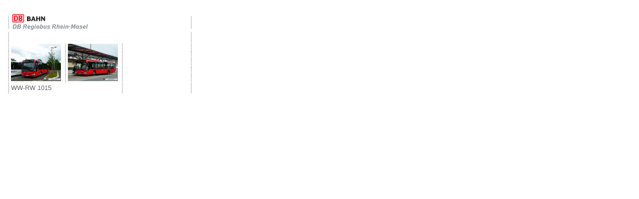

--- FILE ---
content_type: text/html
request_url: https://bahnbus.com/site/regio/bg-rmv-rwb1.html
body_size: 1351
content:
<!DOCTYPE HTML PUBLIC "-//W3C//DTD HTML 4.01 Transitional//EN">
<html>
<head>














  
  
  
  
  
  
  
  
  
  
  
  
  
  <meta http-equiv="Content-Language" content="de">














  
  
  
  
  
  
  
  
  
  
  
  
  
  <meta http-equiv="Content-Type" content="text/html; charset=windows-1252">














  
  
  
  
  
  
  
  
  
  
  
  
  
  <meta name="GENERATOR" content="Microsoft FrontPage 12.0">














  
  
  
  
  
  
  
  
  
  
  
  
  
  <meta name="ProgId" content="FrontPage.Editor.Document">















  
  
  
  
  
  
  
  
  
  
  
  
  
  
  
  
  
  
  
  
  
  
  
  
  
  
  <title>Mainz</title>
  <style type="text/css">
.style1 {
	border-style: solid;
	border-width: 0px;
}
.style2 {
	font-family: Arial;
	font-size: x-small;
	color: #CF001E;
}
  </style>
</head>


<body background="background.gif">















<br>














<table style="text-align: left; width: 380px; height: 160px;" border="0" cellpadding="0" cellspacing="0">














  <tbody>














    <tr>














      <td height="26">
        
      
      
      
      
      
      
      
      
      
      
      
      
      
      <p align="left"><b><font color="#cc0000" face="Arial" size="1"><img src="strich-bvo.gif" align="right" border="0" height="26" width="11"></font></b></p>














      </td>














      <td colspan="7" rowspan="1" style="height: 26px; vertical-align: middle; white-space: nowrap; width: 165px;"><b><font face="Arial" size="1"><img style="width: 157px; height: 35px;" alt="" src="logo-bahnbusse/Logo-rvm-rm.png"></font></b><font style="color: rgb(102, 102, 102);" face="Arial" size="1"><big>&nbsp;<big style="color: rgb(153, 153, 153);"><span style="font-weight: bold; font-family: DB Office; font-style: italic;"></span></big></big></font></td>














      <td height="26">
        
      
      
      
      
      
      
      
      
      
      
      
      
      
      <p align="left"><b><font color="#cc0000" face="Arial" size="1"><img src="strich-bvo.gif" align="right" border="0" height="26" width="11"></font></b></p>














      </td>














    </tr>














      <tr>














      <td height="22">
        
      
      
      
      
      
      
      
      
      
      
      
      
      
      <p align="left"><font face="Arial" size="2"><b><img src="strich-bvo.gif" align="right" border="0" height="22" width="11"></b></font></p>














      </td>














      <td height="22"></td>














      <td height="22"></td>














      <td height="22"></td>














      <td style="width: 0px;" height="22"></td>














      <td style="width: 165px;" height="22"></td>














      <td height="22"></td>














      <td height="22"></td>














      









      









      









      









      









      









      









      









      









      









      









      









      <td height="22">
        
      
      
      
      
      
      
      
      
      
      
      
      
      
      <p align="left"><font face="Arial" size="2"><b><img src="strich-bvo.gif" align="right" border="0" height="22" width="11"></b></font></p>














      </td>














      </tr>














	  





    





    





    





    





    





    







	  







	  







	  







	  







	  







	  





    





    





    







	  







	  







	  







	  







	  





    





    





    







	  







	  







	  







	  







	  







	  







	  







	  







	  





    





    





    







	  





    





    





    







	  







	  





    





    





    




    




    




    







	  







	  







	  







	  







	  







	  




    




    




    







	  







	  







	  







	  <tr>














      <td height="1">
        
      
      
      
      
      
      
      
      
      
      
      
      
      
      <p align="left"><font face="Arial" size="2"><b><img src="strich-bvo.gif" align="right" border="0" height="80" width="11"></b></font></p>














      </td>














      <td style="color: rgb(102, 102, 102);" height="1">
      <a href="orn/ORN436-1.JPG">
        
        </a><a href="http://regiobusse.piranho.de/orn/ORN474-1.jpg">
      </a><a href="http://regiobusse.piranho.de/rmv/WW-RW1%DF015-1a.jpg">
      </a><a href="rmv/WW-RW1015-1.jpg">
      <img style="border: 0px solid inherit; width: 100px; height: 75px;" alt="" src="rmv/WW-RW1015-1.jpg"></a></td>














      <td style="color: rgb(102, 102, 102);" height="1">
        
      
      
      
      
      
      
      
      
      
      
      
      
      
      <p align="left"><font face="Arial" size="2"><img src="strich-bvo.gif" align="right" border="0" height="80" width="11"></font></p>














      </td>














      <td style="color: rgb(102, 102, 102);" height="1">
      <a href="orn/ORN437-1.JPG">
      </a><a href="http://regiobusse.piranho.de/orn/ORN474-2a.jpg">
      </a><a href="http://regiobusse.piranho.de/orn/ORN475-2.jpg">
	  </a><a href="rmv/WW-RW1015-1a.jpg">
      <img style="border: 0px solid inherit; width: 100px; height: 75px;" alt="" src="rmv/WW-RW1015-1a.jpg"></a></td>














      <td style="color: rgb(102, 102, 102); width: 0px;" height="1">
        
      
      
      
      
      
      
      
      
      
      
      
      
      
      <p align="left"><font face="Arial" size="2"><img src="strich-bvo.gif" align="right" border="0" height="80" width="11"></font></p>














      </td>














      <td style="color: rgb(102, 102, 102); width: 165px;" height="1"></td>














      <td style="color: rgb(102, 102, 102);" height="1"></td>














      <td style="color: rgb(102, 102, 102);" height="1"></td>














      









      









      









      









      









      









      









      









      









      









      









      









      <td height="1">
        
      
      
      
      
      
      
      
      
      
      
      
      
      
      <p align="left"><font face="Arial" size="2"><b><img src="strich-bvo.gif" align="right" border="0" height="80" width="11"></b></font></p>














      </td>














      </tr>














	  <tr>














      <td height="22">
        
      
      
      
      
      
      
      
      
      
      
      
      
      
      <p align="left"><font face="Arial" size="2"><b><img src="strich-bvo.gif" align="right" border="0" height="22" width="11"></b></font></p>














      </td>














      <td style="color: rgb(102, 102, 102);" height="22"><font face="Arial" size="2">WW-RW 1015</font></td>














      <td style="color: rgb(102, 102, 102);" height="22"></td>














      <td style="color: rgb(102, 102, 102);" height="22"><a href="http://regiobusse.piranho.de/orn/ORN475-2.jpg">
	  </a></td>














      <td style="color: rgb(102, 102, 102); width: 0px;" height="22"><font face="Arial" size="2"><img src="strich-bvo.gif" align="right" border="0" height="22" width="11"></font></td>














      <td style="color: rgb(102, 102, 102); width: 165px;" height="22"></td>














      <td style="color: rgb(102, 102, 102);" height="22"></td>














      <td style="color: rgb(102, 102, 102);" height="22"></td>














      









      









      









      









      









      






      






      









      









      






      






      









      <td height="22">
        
      
      
      
      
      
      
      
      
      
      
      
      
      
      <p align="left"><font face="Arial" size="2"><b><img src="strich-bvo.gif" align="right" border="0" height="22" width="11"></b></font></p>














      </td>














      </tr>














	  









	  







	  







	  







	  









	  









	  









	  









	  









	  




    


    


    


    


    



    
    









	  









	  









	  


    



    


    








	  








	  








	  








	  







  
  
  
  
  
  
  
  
  
  
  
  
  
  
  </tbody>
</table>














<br>














<br>














<br>














<br>















</body>
</html>
